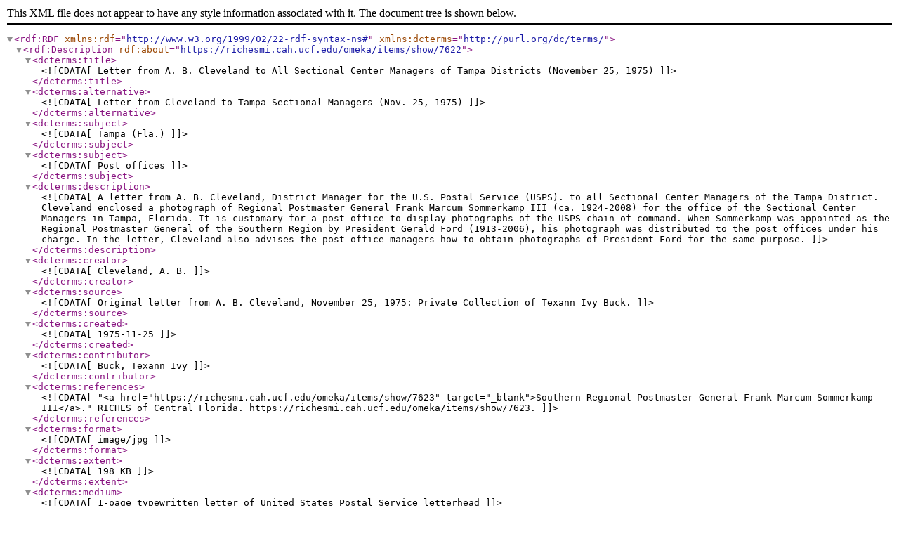

--- FILE ---
content_type: text/xml;charset=UTF-8
request_url: https://richesmi.cah.ucf.edu/omeka/items/browse?tags=E.+T.+Klassen&output=dc-rdf
body_size: 1086
content:
<rdf:RDF xmlns:rdf="http://www.w3.org/1999/02/22-rdf-syntax-ns#" xmlns:dcterms="http://purl.org/dc/terms/">
<rdf:Description rdf:about="https://richesmi.cah.ucf.edu/omeka/items/show/7622">
    <dcterms:title><![CDATA[Letter from A. B. Cleveland to All Sectional Center Managers of Tampa Districts (November 25, 1975)]]></dcterms:title>
    <dcterms:alternative><![CDATA[Letter from Cleveland to Tampa Sectional Managers (Nov. 25, 1975)]]></dcterms:alternative>
    <dcterms:subject><![CDATA[Tampa (Fla.)]]></dcterms:subject>
    <dcterms:subject><![CDATA[ Post offices]]></dcterms:subject>
    <dcterms:description><![CDATA[A letter from A. B. Cleveland, District Manager for the U.S. Postal Service (USPS). to all Sectional Center Managers of the Tampa District. Cleveland enclosed a photograph of Regional Postmaster General Frank Marcum Sommerkamp III (ca. 1924-2008) for the office of the Sectional Center Managers in Tampa, Florida. It is customary for a post office to display photographs of the USPS chain of command. When Sommerkamp was appointed as the Regional Postmaster General of the Southern Region by President Gerald Ford (1913-2006), his photograph was distributed to the post offices under his charge. In the letter, Cleveland also advises the post office managers how to obtain photographs of President Ford for the same purpose.]]></dcterms:description>
    <dcterms:creator><![CDATA[Cleveland, A. B.]]></dcterms:creator>
    <dcterms:source><![CDATA[Original letter from A. B. Cleveland, November 25, 1975: Private Collection of Texann Ivy Buck.]]></dcterms:source>
    <dcterms:created><![CDATA[1975-11-25]]></dcterms:created>
    <dcterms:contributor><![CDATA[Buck, Texann Ivy]]></dcterms:contributor>
    <dcterms:references><![CDATA["<a href="https://richesmi.cah.ucf.edu/omeka/items/show/7623" target="_blank">Southern Regional Postmaster General Frank Marcum Sommerkamp III</a>." RICHES of Central Florida. https://richesmi.cah.ucf.edu/omeka/items/show/7623.]]></dcterms:references>
    <dcterms:format><![CDATA[image/jpg]]></dcterms:format>
    <dcterms:extent><![CDATA[198 KB]]></dcterms:extent>
    <dcterms:medium><![CDATA[1-page typewritten letter of United States Postal Service letterhead]]></dcterms:medium>
    <dcterms:language><![CDATA[eng]]></dcterms:language>
    <dcterms:type><![CDATA[Text]]></dcterms:type>
    <dcterms:coverage><![CDATA[Tampa, Florida]]></dcterms:coverage>
    <dcterms:accrualMethod><![CDATA[Donation]]></dcterms:accrualMethod>
    <dcterms:mediator><![CDATA[History Teacher]]></dcterms:mediator>
    <dcterms:provenance><![CDATA[Originally created by A. B. Cleveland.]]></dcterms:provenance>
    <dcterms:rightsHolder><![CDATA[Copyright to this resource is held by Texann Ivy Buck and is provided here by <a href="http://riches.cah.ucf.edu/" target="_blank">RICHES of Central Florida</a> for educational purposes only.]]></dcterms:rightsHolder>
</rdf:Description></rdf:RDF>
